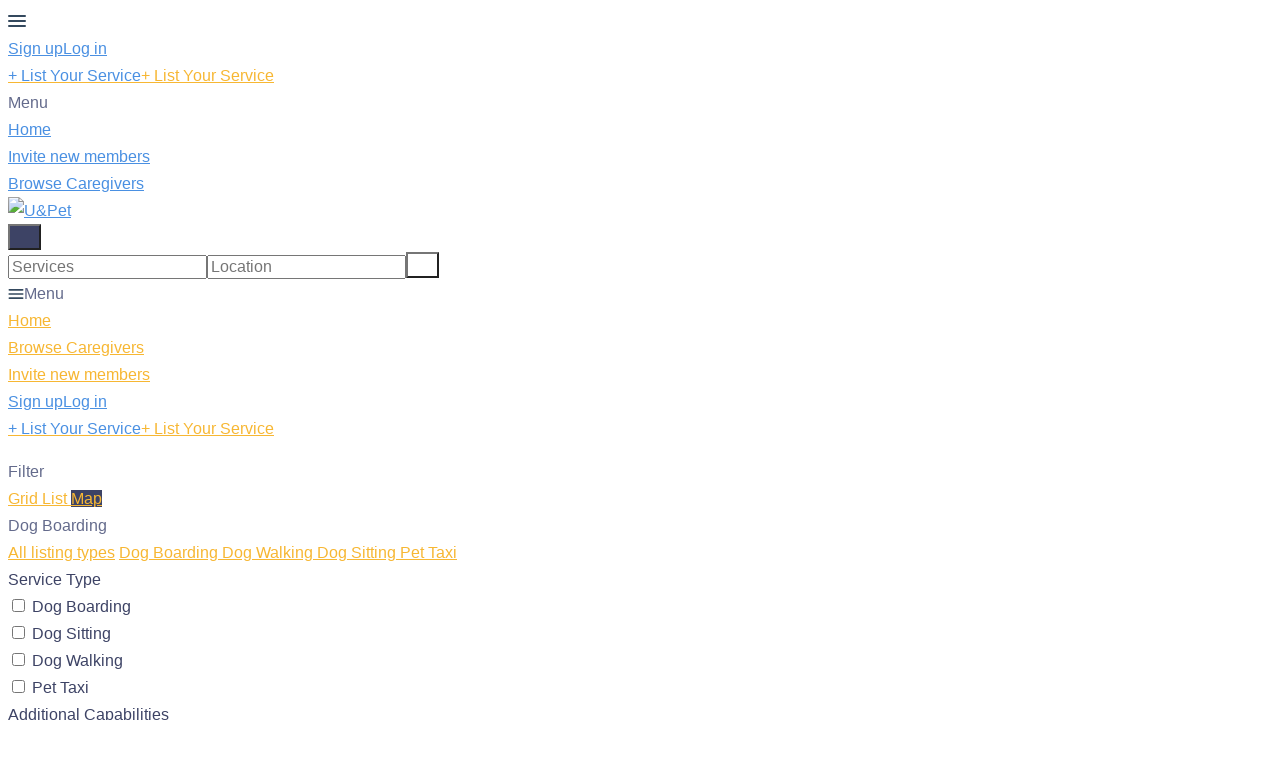

--- FILE ---
content_type: text/html; charset=utf-8
request_url: https://my.uandpet.net/?transaction_type=dog-boarding&view=map
body_size: 8994
content:
<!DOCTYPE html>
<!--[if lt IE 7]> <html lang="en" class="no-js oldie ie6"> <![endif]-->
<!--[if IE 7 ]> <html lang="en" class="no-js oldie ie7"> <![endif]-->
<!--[if IE 8 ]> <html lang="en" class="no-js oldie ie8"> <![endif]-->
<!--[if (gt IE 8)|!(IE)]><!--> <html lang="en" class="no-js"> <!--<![endif]-->
<head>
<meta charset='utf-8'>
<script>
  function onDocumentReady(fn) {
    if (document.attachEvent ? document.readyState === "complete" : document.readyState !== "loading"){
      fn();
    } else {
      document.addEventListener('DOMContentLoaded', fn);
    }
  };
</script>
<script type="text/javascript">
 (function(exports) {
   exports.ampClient = {
     logEvent: function(eventType, eventProperties, opt_callback) {
         // No-op
         opt_callback();
     }
   }
 })(window);

</script>


<script>
if (typeof onDocumentReady === 'undefined') { onDocumentReady = function() {}; }
</script>


<style type='text/css'>

    @font-face {
        /* 'ProximaSoft-Regular' */
        font-family: 'Proxima Soft';
        src: url('https://assets-sharetribecom.sharetribe.com/webfonts/proximasoft/proximasoft-regular-webfont.eot');
        src: url('https://assets-sharetribecom.sharetribe.com/webfonts/proximasoft/proximasoft-regular-webfont.eot?#iefix') format('embedded-opentype'),
        url('https://assets-sharetribecom.sharetribe.com/webfonts/proximasoft/proximasoft-regular-webfont.woff2') format('woff2'),
        url('https://assets-sharetribecom.sharetribe.com/webfonts/proximasoft/proximasoft-regular-webfont.woff') format('woff'),
        url('https://assets-sharetribecom.sharetribe.com/webfonts/proximasoft/proximasoft-regular-webfont.ttf') format('truetype'),
        url('https://assets-sharetribecom.sharetribe.com/webfonts/proximasoft/proximasoft-regular-webfont.svg#proxima_nova_softregular') format('svg');
        font-weight: 400;
        font-style: normal;
    }

    @font-face {
        /* 'ProximaSoft-Medium' */
        font-family: 'Proxima Soft';
        src: url('https://assets-sharetribecom.sharetribe.com/webfonts/proximasoft/proximasoft-medium-webfont.eot');
        src: url('https://assets-sharetribecom.sharetribe.com/webfonts/proximasoft/proximasoft-medium-webfont.eot?#iefix') format('embedded-opentype'),
        url('https://assets-sharetribecom.sharetribe.com/webfonts/proximasoft/proximasoft-medium-webfont.woff2') format('woff2'),
        url('https://assets-sharetribecom.sharetribe.com/webfonts/proximasoft/proximasoft-medium-webfont.woff') format('woff'),
        url('https://assets-sharetribecom.sharetribe.com/webfonts/proximasoft/proximasoft-medium-webfont.ttf') format('truetype'),
        url('https://assets-sharetribecom.sharetribe.com/webfonts/proximasoft/proximasoft-medium-webfont.svg#proxima_nova_softmedium') format('svg');
        font-weight: 500;
        font-style: normal;
    }

    @font-face {
        /* 'ProximaSoft-Semibold' */
        font-family: 'Proxima Soft';
        src: url('https://assets-sharetribecom.sharetribe.com/webfonts/proximasoft/proximasoft-semibold-webfont.eot');
        src: url('https://assets-sharetribecom.sharetribe.com/webfonts/proximasoft/proximasoft-semibold-webfont.eot?#iefix') format('embedded-opentype'),
        url('https://assets-sharetribecom.sharetribe.com/webfonts/proximasoft/proximasoft-semibold-webfont.woff2') format('woff2'),
        url('https://assets-sharetribecom.sharetribe.com/webfonts/proximasoft/proximasoft-semibold-webfont.woff') format('woff'),
        url('https://assets-sharetribecom.sharetribe.com/webfonts/proximasoft/proximasoft-semibold-webfont.ttf') format('truetype'),
        url('https://assets-sharetribecom.sharetribe.com/webfonts/proximasoft/proximasoft-semibold-webfont.svg#proxima_softsemibold') format('svg');
        font-weight: 600;
        font-style: normal;
    }

    @font-face {
        /* 'ProximaSoft-Bold' */
        font-family: 'Proxima Soft';
        src: url('https://assets-sharetribecom.sharetribe.com/webfonts/proximasoft/proximasoft-bold-webfont.eot');
        src: url('https://assets-sharetribecom.sharetribe.com/webfonts/proximasoft/proximasoft-bold-webfont.eot?#iefix') format('embedded-opentype'),
        url('https://assets-sharetribecom.sharetribe.com/webfonts/proximasoft/proximasoft-bold-webfont.woff2') format('woff2'),
        url('https://assets-sharetribecom.sharetribe.com/webfonts/proximasoft/proximasoft-bold-webfont.woff') format('woff'),
        url('https://assets-sharetribecom.sharetribe.com/webfonts/proximasoft/proximasoft-bold-webfont.ttf') format('truetype'),
        url('https://assets-sharetribecom.sharetribe.com/webfonts/proximasoft/proximasoft-bold-webfont.svg#proxima_softbold') format('svg');
        font-weight: 700;
        font-style: normal;
    }
</style>

<meta content='width=device-width, initial-scale=1.0, user-scalable=no' name='viewport'>
<meta content='website' property='og:type'>
<meta content='en' http-equiv='content-language'>
<meta content='summary' name='twitter:card'>
<!-- Additional meta tags for SEO, etc. -->

<title>Search for local certified 5-star U&amp;Pet dog caregivers | U&amp;Pet</title>
<meta content='Find Your Dog&#39;s Other Best Friend With U&amp;Pet' property='og:title'>
<meta content='Find Your Dog&#39;s Other Best Friend With U&amp;Pet' name='twitter:title'>
<meta content='U&amp;Pet' name='author'>
<meta content='https://my.uandpet.net/?transaction_type=dog-boarding&amp;view=map' property='og:url'>
<meta content='https://my.uandpet.net' name='identifier-url'>
<meta content='U&amp;Pet' name='copyright'>
<meta content='https://my.uandpet.net/?transaction_type=dog-boarding&amp;view=map' name='twitter:url'>
<meta content='U&amp;Pet' property='og:site_name'>
<meta content='Browse listings from 5-star certified dog caregivers offering dog boarding, dog sitting, dog walking, and pet taxi services.' name='description'>
<meta content='Find and access your own personal network of 5-star certified dog caregivers.' property='og:description'>
<meta content='Find and access your own personal network of 5-star certified dog caregivers.' name='twitter:description'>
<meta content='https://user-assets.sharetribe.com/images/communities/logos/93461/original/st_mobile.png?1567737621' property='og:image'>
<meta content='https://user-assets.sharetribe.com/images/communities/logos/93461/original/st_mobile.png?1567737621' name='twitter:image'>
<link href='https://my.uandpet.net/?transaction_type=dog-boarding&amp;view=map' rel='canonical'>
<meta content='en_US' property='og:locale'>
<meta content='414886495890548' property='fb:app_id'>
<!-- CSS -->
<link rel="stylesheet" href="https://assets0.sharetribe.com/assets/application-6c695eebd903879e8b86311ee71375ac32fa9262b05df3793140f194d2e32cd5.css" />
<style>
  button,.button,.big-button,.inline-big-button,.tribe-actions,.marketplace-lander button.action-button,.noUi-connect,.pagination .current,.toggle-menu a:hover,.toggle-menu .toggle-menu-link:hover,.badge,.enabled-book-button,.disabled-book-button,.message-book-button,.listing-shape-delete-button, .status-select-line.selected { background: #4a90e2; }
  button:hover,.button:hover,.big-button:hover,.inline-big-button:hover,.tribe-actions a:hover,.marketplace-lander button.action-button:hover,.home-toolbar-button-group-button:hover,.home-toolbar-show-filters-button:hover,.enabled-book-button:hover,.disabled-book-button:hover,.message-book-button:hover,.listing-shape-delete-button:hover { background: #3483de; }
  button:active,.button:active,.big-button:active,.inline-big-button:active,.home-toolbar-button-group-button:active,.home-toolbar-show-filters-button:active,.enabled-book-button:active,.disabled-book-button:active,.message-book-button:active,.listing-shape-delete-button:active { background: #2275d7; }
  .feed-actions .request-link,.view-item .listing-icons a:hover,.pagination a,a,.checkbox-option-checkmark,.marketplace-color { color: #4a90e2; }
  .feed-actions .request-link:hover,a:hover { color: #1f69c1; }
  .marketplace-lander figure.marketplace-cover { background-image: url("https://user-assets.sharetribe.com/images/communities/cover_photos/93461/hd_header/st_cover-main.jpg?1567738013"); }
  .marketplace-lander figure.marketplace-cover-small { background-image: url("https://user-assets.sharetribe.com/images/communities/small_cover_photos/93461/hd_header/st_cover-small_5.png?1568156755"); }
  .marketplace-lander .marketplace-lander-content-title { color: #ffffff; }
  .marketplace-lander .marketplace-lander-content-description { color: #ffffff; }
  .datepicker table tr td.active:hover,.datepicker table tr td.active:hover:hover,.datepicker table tr td.active.disabled:hover,.datepicker table tr td.active.disabled:hover:hover,.datepicker table tr td.active:focus,.datepicker table tr td.active:hover:focus,.datepicker table tr td.active.disabled:focus,.datepicker table tr td.active.disabled:hover:focus,.datepicker table tr td.active:active,.datepicker table tr td.active:hover:active,.datepicker table tr td.active.disabled:active,.datepicker table tr td.active.disabled:hover:active,.datepicker table tr td.active.active,.datepicker table tr td.active:hover.active,.datepicker table tr td.active.disabled.active,.datepicker table tr td.active.disabled:hover.active,.open .dropdown-toggle.datepicker table tr td.active,.open .dropdown-toggle.datepicker table tr td.active:hover,.open .dropdown-toggle.datepicker table tr td.active.disabled,.open .dropdown-toggle.datepicker table tr td.active.disabled:hover,.datepicker table tr td.day.range,.datepicker table tr td.day.selected { background-color: #4a90e2; }
  .datepicker table tr td.day:hover,.datepicker table tr td.day.range:hover,.datepicker table tr td.day.range:hover:hover,.datepicker table tr td.day.selected:hover,.datepicker table tr td.day.selected:hover:hover { background-color: #3483de; }
  a:active { color: #185195; }
  .toggle-menu a.login-form:hover,.toggle-menu .toggle-menu-item.login-form:hover,.toggle-menu .login-form.toggle-menu-title:hover { color: #a2c6f0; }
  .new-listing-link { background: #2ab865; }
  .new-listing-link:hover { background: #25a35a; }
  .new-listing-link:active { background: #218e4e; }
  .header-wide-logo { background-image: url("https://user-assets.sharetribe.com/images/communities/wide_logos/93461/header/st_logo.png?1567737622"); }
  .header-square-logo { background-image: url("https://user-assets.sharetribe.com/images/communities/logos/93461/header_icon/st_mobile.png?1567737621"); }
  .home-toolbar-button-group-button.selected,.home-toolbar-show-filters-button.selected { background-color: #4a90e2; border-color: #2275d7; }
  @media (min-width: 48em) {
  .feed-actions .request-link,.view-item .button,.view-profile .button,.view-profile .add-profile-picture-link { background: #4a90e2; }
  .feed-actions .request-link:hover,.view-item .button:hover,.view-profile .button:hover { background: #3483de; }
  .feed-actions .request-link:active,.view-item .button:active,.view-profile .button:active,.view-profile .add-profile-picture-link:hover { background: #2275d7; }
  .feed-map-link a.map-link:hover { color: #4a90e2; }
  }
  @media (-webkit-min-device-pixel-ratio: 1.5) {
  .header-wide-logo { background-image: url("https://user-assets.sharetribe.com/images/communities/wide_logos/93461/header_highres/st_logo.png?1567737622"); }
  .header-square-logo { background-image: url("https://user-assets.sharetribe.com/images/communities/logos/93461/header_icon_highres/st_mobile.png?1567737621"); }
  }
  @media (min-resolution: 144dpi) {
  .header-wide-logo { background-image: url("https://user-assets.sharetribe.com/images/communities/wide_logos/93461/header_highres/st_logo.png?1567737622"); }
  .header-square-logo { background-image: url("https://user-assets.sharetribe.com/images/communities/logos/93461/header_icon_highres/st_mobile.png?1567737621"); }
  }
</style>

<style>
.footer__container--dark .footer__social-media-link > svg {
fill: #FFFFFF;
}
.footer__container--dark .footer__social-media-link:hover > svg {
fill: #D9D9D9;
}
.footer__container--dark .footer__social-media-link > svg .icon-with-stroke {
stroke: #FFFFFF;
}
.footer__container--dark .footer__social-media-link:hover > svg .icon-with-stroke {
stroke: #D9D9D9;
}
.footer__container--light .footer__social-media-link > svg {
fill: #4a90e2;
}
.footer__container--light .footer__social-media-link:hover > svg {
fill: rgb(74,144,226, 0.5);
}
.footer__container--light .footer__social-media-link > svg .icon-with-stroke {
stroke: #4a90e2;
}
.footer__container--light .footer__social-media-link:hover > svg .icon-with-stroke {
stroke: rgb(74,144,226, 0.5);
}
.footer__container--marketplace_color {
background-color: #4a90e2;
}
.footer__container--marketplace_color .footer__social-media-link > svg {
fill: #FFFFFF;
}
.footer__container--marketplace_color .footer__social-media-link:hover > svg {
fill: #D9D9D9;
}
.footer__container--marketplace_color .footer__social-media-link > svg .icon-with-stroke {
stroke: #FFFFFF;
}
.footer__container--marketplace_color .footer__social-media-link:hover > svg .icon-with-stroke {
stroke: #D9D9D9;
}
.footer__container--logo .footer__social-media-link > svg {
fill: rgb(60,60,60);
}
.footer__container--logo .footer__social-media-link:hover > svg {
fill: rgb(60,60,60, 0.5);
}
.footer__container--logo .footer__social-media-link > svg .icon-with-stroke {
stroke: rgb(217,217,217);
}
.footer__container--logo .footer__social-media-link:hover > svg .icon-with-stroke {
stroke: rgb(217,217,217, 0.5);
}
</style>

<link rel="stylesheet" href="https://assets2.sharetribe.com/assets/app-bundle-93b3483c8a5920a689b0618e7e2aef475140d62feb20151140ff1f30d9cb5a07.css" />
<!-- Modernizr, in the head tag, right after stylesheets, for best performance: -->
<script src="https://assets1.sharetribe.com/assets/modernizr.min-abc3daac7e8203388f2e18477e652c0d83c478aab14e9ddba55e21c458422193.js"></script>
<!-- Detect if JS is enabled. duplicate of what Modernizr is doing, but we plan to get rid of Modernizr at some point. -->
<script>
  document.documentElement.className += ' js-enabled';
</script>
<!-- Android pre Jellybean has an ugly bug, which prevents font-size 0 technique from -->
<!-- removing the spaces between inline-blocks. Remove this piece of code when pre Jellybean becomes unsupported -->
<script>
  Modernizr.addTest('androidPreJellybean', function(){
    var ua = navigator.userAgent;
    if( ua.indexOf("Android") >= 0 ) {
      var androidversion = parseFloat(ua.slice(ua.indexOf("Android")+8));
      return androidversion < 4.1
    }
  });
</script>
<meta name="csrf-param" content="authenticity_token" />
<meta name="csrf-token" content="m-N-bfQLhnI03ghhp8l_rPIprV66YNlGQXy-KeLqcSN58ZbLHkiqZgGTOIrdPAQndxRuayG5Z_Dcw3xWCHnLcQ" />
<link href='https://user-assets.sharetribe.com/images/communities/logos/93461/original/st_mobile.png?1567737621' rel='image_src'>
<link href='https://user-assets.sharetribe.com/images/communities/favicons/93461/favicon/st_favicon.png?1567737622' rel='shortcut icon' type='image/icon'>
<link href='https://user-assets.sharetribe.com/images/communities/logos/93461/apple_touch/st_mobile.png?1567737621' rel='apple-touch-icon-precomposed' type='image/icon'>
<link rel="alternate" type="application/atom+xml" title="ATOM" href="https://my.uandpet.net/listings.atom?locale=en" />
<style>
.marketplace-lander .marketplace-lander-content {
    display: none;
}
h1, h2, h3, h4, h5, h6 {
    font-family: 'Poppins', helvetica, sans-serif;
    color: #3D4365;
}
body, input, textarea, th, .sort-text, .sort-link {
    font-family: 'Poppins', helvetica, sans-serif;
    font-size: 1em;
    line-height: 1.7em;
    font-weight: 400;
    color: #646b8c;
}
.footer__link {
    font-family: 'Poppins', helvetica, sans-serif;
    font-size: 1.15em;
    line-height: 2em;
    font-weight: 400;
}
.footer__container--logo .footer__link {
    color: #646b8c;
}
.footer__container--logo .footer__link:hover {
    color: #F7B733;
}
.footer__logo-container .footer__link-list .footer__link-list-item .footer__link {
    padding: 0 30px;
}
.Topbar__topbar__7GUWt,
.Topbar__topbar__7GUWt form, 
.Topbar__topbar__7GUWt input, 
.Topbar__topbar__7GUWt button, 
.Topbar__topbar__7GUWt svg,
.AddNewListingButton__button__2H8yh {
    font-family: 'Poppins', Helvetica, sans-serif;
    font-weight: 400;
}
.LoginLinks__links__z-Tnd a {
    font-family: 'Poppins', Helvetica, sans-serif;
    font-weight: 500;
    color: #3D4365 !important;
}
.MenuPriority__priorityLink__moBbL {
    color: #646B8C;
}
.MenuPriority__priorityLink__moBbL:focus, .MenuPriority__priorityLink__moBbL:hover {
    color: #F7B733;
}
.feed-actions .request-link, .view-item .listing-icons a:hover, .pagination a, a, .checkbox-option-checkmark, .marketplace-color, .feed-actions .request-link:hover, a:hover {
    color: #F7B733;
}
.left-navi-link-text, #sidewinder-wrapper > article > div > div.left-navi-section > form > div > div:nth-child(3) > a, #option-groups > div:nth-child(1) a, #selected-groups > div:nth-child(1) a {
   color: #3D4365;
   font-weight: 400;
}
.left-navi-link-icon {
   color: #3D4365;
}
.home-toolbar-button-group-button.selected, .home-toolbar-show-filters-button.selected, .home-toolbar-button-group-button:hover {
    background-color: #3D4365;
    font-weight: 400;
}
.AddNewListingButton__backgroundContainer__4Nn3Z.AddNewListingButton_background {
    background-color: #F7B733 !important;
}
button, .button, .big-button, .inline-big-button, .tribe-actions, .marketplace-lander button.action-button, .noUi-connect, .pagination .current, .toggle-menu a:hover, .toggle-menu .toggle-menu-link:hover, .badge, .enabled-book-button, .disabled-book-button, .message-book-button, .listing-shape-delete-button, .status-select-line.selected {
    background: #3D4365;
}
button:hover, .button:hover, .big-button:hover, .inline-big-button:hover, .tribe-actions a:hover, .marketplace-lander button.action-button:hover, .home-toolbar-button-group-button:hover, .home-toolbar-show-filters-button:hover, .enabled-book-button:hover, .disabled-book-button:hover, .message-book-button:hover, .listing-shape-delete-button:hover {
   background: #363d65;
}
.custom-filter-title, .home-categories-link.selected, .selected.home-categories-main, .selected.home-categories-sub, #account_email_content > div > b, #person_settings_form > div:nth-child(1) > div.account-settings-text > b, #email_form > div.account-settings-email-form > div.account-settings-email-row.visible-desktop > div.account-settings-email-row-address > b, #email_form > div.account-settings-email-form > div.account-settings-email-row.visible-desktop > div.account-settings-email-row-confirmed > b, #email_form > div.account-settings-email-form > div.account-settings-email-row.visible-desktop > div.account-settings-email-row-send-notification > b, #account_password_content > b, #person_settings_form > div:nth-child(4) > div.account-settings-text > b {
    font-weight: 500;
    color: #3D4365;
}
.custom-filter-checkbox-label-text {
    font-weight: 400;
}
.home-categories-link, .home-categories-main, .home-categories-sub {
    text-transform: none;
    color: #646B8C;
}
.notification-settings .checkbox-container label {
    font-weight: 400;
}
.marketplace-lander .coverimage-fade {
    background: transparent;
}
input[type=text], input[type=password], input[type=number], textarea, .account-settings .account-settings-row {
    border: 1px solid #c3c3c3;
}
.label, label, form .checkbox-container label {
    font-weight: 500;
    color: #3D4365;
}
.marketplace-lander .marketplace-title-header h1 {
    color: #3D4365;
    font-weight: 700;
}
#topbar-container > div > a.Topbar__topbarListingButton__2SNl8.AddNewListingButton.AddNewListingButton__button__2H8yh.AddNewListingButton__responsiveLayout__1JnL9 > span.AddNewListingButton__desktop__17Luf.AddNewListingButton_desktop {
    background: -moz-linear-gradient(left, #fc531c 0%, #f6aa30 100%);
    background: -webkit-linear-gradient(left, #fc531c 0%,#f6aa30 100%);
    background: linear-gradient(to right, #fc531c 0%,#f6aa30 100%);
}
#topbar-container > div > a.Topbar__topbarListingButton__2SNl8.AddNewListingButton.AddNewListingButton__button__2H8yh.AddNewListingButton__responsiveLayout__1JnL9 > span.AddNewListingButton__desktop__17Luf.AddNewListingButton_desktop {
    font-weight: 500;
}
.left-navi a.selected, .account-settings .account-settings-row .account-settings-email-row-highlight {
    background: #F9F9FA;
}
.ajax-notice, .ajax-warning, .flash-notice, .flash-warning, .ajax-update-notice {
    background: #F9F9FA;
}
tbody tr:nth-child(odd) {
    background-color: #F9F9FA;
}
.home-fluid-thumbnail-grid-author-name {
   color: #3D4365;
}
.listing-details-container b {
   font-weight: 600;
}
</style>


</head>

<body>
<div id='sidewinder-wrapper'>
<script type="application/json" id="js-react-on-rails-context">{"railsEnv":"production","inMailer":false,"i18nLocale":"en","i18nDefaultLocale":"en","rorVersion":"13.0.2","rorPro":false,"href":"https://my.uandpet.net/?transaction_type=dog-boarding\u0026view=map","location":"/?transaction_type=dog-boarding\u0026view=map","scheme":"https","host":"my.uandpet.net","port":null,"pathname":"/","search":"transaction_type=dog-boarding\u0026view=map","httpAcceptLanguage":null,"marketplaceId":93461,"loggedInUsername":null,"marketplace_color1":"#4a90e2","marketplace_color2":"#2ab865","marketplace_slogan_color":"#ffffff","marketplace_description_color":"#ffffff","serverSide":false}</script>

<noscript>
<div class='noscript-padding'>
</div>
</noscript>
<script src="//maps.googleapis.com/maps/api/js?libraries=places&amp;key=AIzaSyDwsFdQ8rraJLTYf_GVMvHjORckgTa58HQ"></script>
<script src="https://assets3.sharetribe.com/assets/markerclusterer-2b9f1b7e1fd166b2d2c86c47081487e24a6c5372a0c51c9493e36f35a515c84e.js"></script>
<div id="topbar-container"><div class="Topbar Topbar__topbar__UBtC4" data-reactroot=""><div class="Topbar__topbarMobileMenu__0xBs8 MenuMobile MenuMobile__menuMobile__pX0s9 Topbar__topbarMobileMenu__0xBs8" tabindex="0"><div style="background-color:#4a90e2" class="MenuMobile_overlay MenuMobile__overlay__ye19B"></div><div class="MenuLabelMobile MenuMobile__menuLabelMobile__TGr1M "><span class="MenuMobile__menuLabelMobileIcon__nxvOk" title="Menu"><svg width="18" height="12" viewBox="18 19 18 12" xmlns="http://www.w3.org/2000/svg"><g fill="#34495E" fill-rule="evenodd" transform="translate(18 19)"><rect width="18" height="2" rx="1"/><rect y="5" width="18" height="2" rx="1"/><rect y="10" width="18" height="2" rx="1"/></g></svg></span></div><div class="OffScreenMenu MenuMobile__offScreenMenu__yBv7H"><div class="OffScreenMenu_scrollpane MenuMobile__scrollPane__oKsAS"><div class="OffScreenMenu_header MenuMobile__offScreenHeader__wLMgX"><div class="LoginLinks LoginLinks__links__HFkJk"><a class="Link__link__AQrUe LoginLinks__link__zyVuS" href="/en/signup" style="color:#4a90e2">Sign up</a><a class="Link__link__AQrUe LoginLinks__link__zyVuS" href="/en/login" style="color:#4a90e2">Log in</a></div></div><div class="OffScreenMenu_header MenuMobile__offScreenHeader__wLMgX"><a class="MenuMobile__offScreenHeaderNewListingButtonMobile__aHxA+ AddNewListingButton AddNewListingButton__button__68All" href="/en/listings/new" title="List Your Service"><span class="AddNewListingButton__backgroundContainer__F9+B7 AddNewListingButton_background" style="background-color:#4a90e2"></span><span class="AddNewListingButton__mobile__aC3Da AddNewListingButton_mobile" style="color:#4a90e2">+ List Your Service</span><span class="AddNewListingButton__desktop__3h789 AddNewListingButton_desktop">+ List Your Service</span></a></div><div class="OffScreenMenu_main MenuMobile__offScreenMain__9AtNX"><div class="MenuSection MenuMobile__menuSection__75xA3"><div class="MenuSection_title MenuMobile__menuSectionTitle__0JYQj">Menu</div><div class="MenuItem MenuItem__menuitem__4CdjD  MenuMobile__menuSectionMenuItem__gKx6-"><a class="MenuItem_link MenuItem__menuitemLink__r3wQC MenuMobile__menuSectionMenuItemLink__ukYor" href="https://uandpetdev.wpengine.com/" style="color:#4a90e2">Home</a></div><div class="MenuItem MenuItem__menuitem__4CdjD  MenuMobile__menuSectionMenuItem__gKx6-"><a class="MenuItem_link MenuItem__menuitemLink__r3wQC MenuMobile__menuSectionMenuItemLink__ukYor" href="/invitations/new" style="color:#4a90e2">Invite new members</a></div><div class="MenuItem MenuItem__menuitem__4CdjD  MenuMobile__menuSectionMenuItem__gKx6-"><a class="MenuItem_link MenuItem__menuitemLink__r3wQC MenuMobile__menuSectionMenuItemLink__ukYor" href="https://my.uandpet.net/" style="color:#4a90e2">Browse Caregivers</a></div></div></div><div class="OffScreenMenu_footer MenuMobile__offScreenFooter__dgmYQ"></div></div></div></div><a class="Logo Topbar__topbarLogo__bQsYz Logo__logo__fyo85" href="https://uandpetdev.wpengine.com/" style="color:#4a90e2"><img src="https://user-assets.sharetribe.com/images/communities/wide_logos/93461/header/st_logo.png?1567737622" alt="U&amp;Pet" class="Logo__logoImage__xhyO0" srcSet="https://user-assets.sharetribe.com/images/communities/wide_logos/93461/header_highres/st_logo.png?1567737622 2x"/></a><div class="Topbar__topbarMediumSpacer__RY7gV"></div><div class="SearchBar__root__O26S7"><button class="SearchBar__mobileToggle__BWfr1"><div><svg width="17" height="17" viewBox="336 14 17 17" xmlns="http://www.w3.org/2000/svg"><g opacity=".7" fill="none" fill-rule="evenodd" transform="matrix(-1 0 0 1 352 15)" stroke-linecap="round" stroke-linejoin="round" stroke-width="1.5"><path d="M11 11l3.494 3.494"/><circle cx="6" cy="6" r="6"/></g></svg>
</div><span class="SearchBar__mobileToggleArrow__Fkp9U" style="border-bottom-color:transparent"></span></button><form style="background-color:transparent" class="SearchBar__form__f1wSh"><input type="search" class="SearchBar__keywordInput__+ZStM" placeholder="Services"/><input type="search" class="SearchBar__locationInput__rbBnW" placeholder="Location" autoComplete="off"/><button type="submit" class="SearchBar__searchButton__NLyPt" style="background-color:transparent"><svg width="17" height="17" viewBox="336 14 17 17" xmlns="http://www.w3.org/2000/svg"><g opacity=".7" fill="none" fill-rule="evenodd" transform="matrix(-1 0 0 1 352 15)" stroke-linecap="round" stroke-linejoin="round" stroke-width="1.5"><path d="M11 11l3.494 3.494"/><circle cx="6" cy="6" r="6"/></g></svg>
</button><span class="SearchBar__focusContainer__Jsi54"></span></form></div><div class="Topbar__topbarMenuSpacer__MObpw"><div class="MenuPriority MenuPriority__menuPriority__u9X8Z MenuPriority__noPriorityLinks__q8MwC"><div class="MenuPriority__priorityLinks__df4yT" style="position:absolute;top:-2000px;left:-2000px;width:100%"><a data-pid="Browse Caregivers 0" class="MenuPriority__priorityLink__eQywZ" href="https://my.uandpet.net/">Browse Caregivers</a><a data-pid="Invite new members 2" class="MenuPriority__priorityLink__eQywZ" href="/invitations/new">Invite new members</a></div><div class="MenuPriority__hiddenLinks__dAo-r Menu Menu__menu__kPNhE Menu__openOnHover__9dS7x" tabindex="0"><div class="MenuLabel Menu__menuLabel__kGzsK "><span class="Menu__menuLabelIcon__DylNT"><svg width="16" height="10" viewBox="18 19 18 12" xmlns="http://www.w3.org/2000/svg"><g fill="#34495E" fill-rule="evenodd" transform="translate(18 19)"><rect width="18" height="2" rx="1"/><rect y="5" width="18" height="2" rx="1"/><rect y="10" width="18" height="2" rx="1"/></g></svg></span>Menu</div><div class="MenuContent Menu__menuContent__CMXLV Menu__transitionDelay__gi2cV"><div class="Menu__menuContentArrowBelow__xFY1n" style="left:25px"></div><div class="Menu__menuContentArrowTop__tI-ZD" style="left:25px"></div><div class="MenuItem MenuItem__menuitem__4CdjD  "><a class="MenuItem_link MenuItem__menuitemLink__r3wQC " href="https://uandpetdev.wpengine.com/">Home</a></div><div class="MenuItem MenuItem__menuitem__4CdjD  "><a class="MenuItem_link MenuItem__menuitemLink__r3wQC " href="https://my.uandpet.net/">Browse Caregivers</a></div><div class="MenuItem MenuItem__menuitem__4CdjD  "><a class="MenuItem_link MenuItem__menuitemLink__r3wQC " href="/invitations/new">Invite new members</a></div></div></div></div></div><div class="LoginLinks LoginLinks__links__HFkJk Topbar__topbarLinks__WYOkO"><a class="Link__link__AQrUe LoginLinks__link__zyVuS" href="/en/signup" style="color:#4a90e2">Sign up</a><a class="Link__link__AQrUe LoginLinks__link__zyVuS" href="/en/login" style="color:#4a90e2">Log in</a></div><a class="Topbar__topbarListingButton__r1TIe AddNewListingButton AddNewListingButton__button__68All AddNewListingButton__responsiveLayout__dQv4u" href="/en/listings/new" title="List Your Service"><span class="AddNewListingButton__backgroundContainer__F9+B7 AddNewListingButton_background" style="background-color:#4a90e2"></span><span class="AddNewListingButton__mobile__aC3Da AddNewListingButton_mobile" style="color:#4a90e2">+ List Your Service</span><span class="AddNewListingButton__desktop__3h789 AddNewListingButton_desktop">+ List Your Service</span></a></div></div>
      <script type="application/json" class="js-react-on-rails-component" data-component-name="TopbarApp" data-dom-id="topbar-container">{"logo":{"href":"https://uandpetdev.wpengine.com/","text":"U\u0026Pet","image":"https://user-assets.sharetribe.com/images/communities/wide_logos/93461/header/st_logo.png?1567737622","image_highres":"https://user-assets.sharetribe.com/images/communities/wide_logos/93461/header_highres/st_logo.png?1567737622"},"search":{"search_placeholder":"Services","mode":"keyword_and_location"},"search_path":"/","menu":{"links":[{"link":"https://uandpetdev.wpengine.com/","title":"Home","priority":-1},{"link":"/invitations/new","title":"Invite new members","priority":2},{"link":"https://my.uandpet.net/","title":"Browse Caregivers","priority":0,"external":false}],"limit_priority_links":-1},"locales":{"current_locale_ident":"en","current_locale":"en","available_locales":[{"locale_name":"English","locale_ident":"en","change_locale_uri":"/en/?transaction_type=dog-boarding\u0026view=map"}]},"avatarDropdown":{"avatar":{"image":null,"givenName":"Removed user","familyName":null}},"newListingButton":{"text":"List Your Service"},"i18n":{"locale":"en","defaultLocale":"en"},"marketplace":{"marketplace_color1":"#4a90e2","location":"/?transaction_type=dog-boarding\u0026view=map"},"user":{"loggedInUsername":null,"isAdmin":false},"unReadMessagesCount":0}</script>
      

<form id='homepage-filters' method='get'>
<input type="hidden" name="transaction_type" id="transaction_type" value="dog-boarding" autocomplete="off" />
<input type="hidden" name="view" id="view" value="map" autocomplete="off" />
<section class='marketplace-lander'>
<div class='coverimage'>
<figure class='marketplace-cover fluidratio'>
<div class='lander-content marketplace-lander-content'>
<h1 class='marketplace-lander-content-title hidden_title_part'>&nbsp;</h1>
<p class='marketplace-lander-content-description hidden-title-part'>&nbsp;</p>

</div>
</figure>
</div>
</section>
<article class='page-content'>
<div class='wrapper'>

<div class='home-toolbar'>
<div class='home-toolbar-show-filters-button-container'>
<div class='home-toolbar-show-filters-button' id='home-toolbar-show-filters'>
Filter
</div>
</div>
<div class='home-toolbar-button-group filters-enabled'>
<a class="home-toolbar-button-group-button " title="Grid" href="/?transaction_type=dog-boarding&amp;view=grid"><i class="ss-thumbnails icon-fix home-button-group-icon"></i>
<span class='home-toolbar-button-text'>
Grid
</span>
</a><a class="home-toolbar-button-group-button " title="List" href="/?transaction_type=dog-boarding&amp;view=list"><i class="ss-list icon-fix home-button-group-icon"></i>
<span class='home-toolbar-button-text'>
List
</span>
</a><a class="home-toolbar-button-group-button selected" title="Map" href="/?transaction_type=dog-boarding&amp;view=map"><i class="ss-maplocation icon-fix home-button-group-icon"></i>
<span class='home-toolbar-button-text'>
Map
</span>
</a></div>
<div class='home-toolbar-filters home-toolbar-filters-mobile-hidden' id='home-toolbar-filters'>
<div class='toggle-container home-toolbar-toggle-container'>
<div class='toggle with-borders' data-toggle='.home-toolbar-share-type-menu' id='home_toolbar-select-share-type'>
<div class='toggle-header-container'>
<div class='toggle-header'>
Dog Boarding
</div>
<i class="ss-dropdown icon-dropdown"></i>
</div>
</div>
<div class='home-toolbar-share-type-menu toggle-menu hidden'>
<a href="/?transaction_type=all&amp;view=map">All listing types</a>
<a class="toggle-menu-subitem" href="/?transaction_type=dog-boarding&amp;view=map">Dog Boarding
</a><a class="toggle-menu-subitem" href="/?transaction_type=walking&amp;view=map">Dog Walking
</a><a class="toggle-menu-subitem" href="/?transaction_type=dog-sitting&amp;view=map">Dog Sitting
</a><a class="toggle-menu-subitem" href="/?transaction_type=pet-taxi&amp;view=map">Pet Taxi
</a></div>
</div>
<!-- Filters -->
<div class='hidden-tablet'>
<div id='filters'>
<div class='row'>
<div class='col-12'>
<div class='custom-filter-title'>
Service Type
</div>
<div class='custom-filter-options'>
<div class='custom-filter-checkbox-container'>
<label class='custom-filter-checkbox-label'>
<input type="checkbox" name="filter_option_436274" id="filter_option_436274" value="436274" />
<span class='custom-filter-checkbox-label-text'>
Dog Boarding
</span>
</label>
</div>
<div class='custom-filter-checkbox-container'>
<label class='custom-filter-checkbox-label'>
<input type="checkbox" name="filter_option_436275" id="filter_option_436275" value="436275" />
<span class='custom-filter-checkbox-label-text'>
Dog Sitting
</span>
</label>
</div>
<div class='custom-filter-checkbox-container'>
<label class='custom-filter-checkbox-label'>
<input type="checkbox" name="filter_option_436276" id="filter_option_436276" value="436276" />
<span class='custom-filter-checkbox-label-text'>
Dog Walking
</span>
</label>
</div>
<div class='custom-filter-checkbox-container'>
<label class='custom-filter-checkbox-label'>
<input type="checkbox" name="filter_option_436277" id="filter_option_436277" value="436277" />
<span class='custom-filter-checkbox-label-text'>
Pet Taxi
</span>
</label>
</div>
</div>
</div>
</div>
<div class='row'>
<div class='col-12'>
<div class='custom-filter-title'>
Additional Capabilities
</div>
<div class='custom-filter-options'>
<div class='custom-filter-checkbox-container'>
<label class='custom-filter-checkbox-label'>
<input type="checkbox" name="checkbox_filter_option_427972" id="checkbox_filter_option_427972" value="427972" />
<span class='custom-filter-checkbox-label-text'>
Canine CPR Certified
</span>
</label>
</div>
<div class='custom-filter-checkbox-container'>
<label class='custom-filter-checkbox-label'>
<input type="checkbox" name="checkbox_filter_option_427973" id="checkbox_filter_option_427973" value="427973" />
<span class='custom-filter-checkbox-label-text'>
Can Administer Oral Meds
</span>
</label>
</div>
<div class='custom-filter-checkbox-container'>
<label class='custom-filter-checkbox-label'>
<input type="checkbox" name="checkbox_filter_option_427974" id="checkbox_filter_option_427974" value="427974" />
<span class='custom-filter-checkbox-label-text'>
Can Administer Injected Meds
</span>
</label>
</div>
<div class='custom-filter-checkbox-container'>
<label class='custom-filter-checkbox-label'>
<input type="checkbox" name="checkbox_filter_option_438777" id="checkbox_filter_option_438777" value="438777" />
<span class='custom-filter-checkbox-label-text'>
Elderly Care
</span>
</label>
</div>
<div class='custom-filter-checkbox-container'>
<label class='custom-filter-checkbox-label'>
<input type="checkbox" name="checkbox_filter_option_438778" id="checkbox_filter_option_438778" value="438778" />
<span class='custom-filter-checkbox-label-text'>
Ear/Nail/Dental Care
</span>
</label>
</div>
<div class='custom-filter-checkbox-container'>
<label class='custom-filter-checkbox-label'>
<input type="checkbox" name="checkbox_filter_option_438779" id="checkbox_filter_option_438779" value="438779" />
<span class='custom-filter-checkbox-label-text'>
Puppy Care
</span>
</label>
</div>
</div>
</div>
</div>

<button type='submit'>
Update view
</button>

</div>
</div>
</div>
</div>
<div class='row'>
<div class='col-3 visible-tablet'>
<div id='desktop-filters'>
</div>
</div>
<div class='col-9'>
<div class='home-map'>
<div class='map' id='map-canvas'></div>

</div>
</div>
</div>

</div>
</article>

</form>
<footer class='footer__container--logo'>
<div class='footer__content'>
<div class='footer__links-container--center'>
<div class='footer__logo-container'>
<div class='footer__logo-image'>
<img src="https://user-assets.sharetribe.com/images/communities/wide_logos/93461/header_highres/st_logo.png?1567737622" />
<div class='footer__copyrights--markdown'>

</div>
</div>
<ul class='footer__link-list'>
<li class='footer__link-list-item'>
<a class='footer__link' href='https://uandpet.net/'>Home</a>
</li>
<li class='footer__link-list-item'>
<a class='footer__link' href='https://uandpet.net/caregiver'>Become a Caregiver</a>
</li>
<li class='footer__link-list-item'>
<a class='footer__link' href='https://uandpet.net/guarantee'>Guarantee</a>
</li>
<li class='footer__link-list-item'>
<a class='footer__link' href='https://uandpet.net/safety'>Safety</a>
</li>
<li class='footer__link-list-item'>
<a class='footer__link' href='https://uandpet.net/about'>About Us</a>
</li>
</ul>
<ul class='footer__link-list'>
<li class='footer__link-list-item'>
<a class='footer__link' href='https://uandpet.net/dog-boarding'>Dog Boarding</a>
</li>
<li class='footer__link-list-item'>
<a class='footer__link' href='https://uandpet.net/dog-sitting'>Dog Sitting</a>
</li>
<li class='footer__link-list-item'>
<a class='footer__link' href='https://uandpet.net/dog-walking'>Dog Walking</a>
</li>
<li class='footer__link-list-item'>
<a class='footer__link' href='https://uandpet.net/pet-taxi'>Pet Taxi</a>
</li>
<li class='footer__link-list-item'>
<a class='footer__link' href='https://uandpet.net/interstate-pet-transport'>Interstate Transport</a>
</li>
</ul>
<ul class='footer__link-list'>
<li class='footer__link-list-item'>
<a class='footer__link' href='https://uandpet.net/help'>Help Center</a>
</li>
<li class='footer__link-list-item'>
<a class='footer__link' href='https://uandpet.net/training'>Training Center</a>
</li>
<li class='footer__link-list-item'>
<a class='footer__link' href='https://uandpet.net/help'>Contact Us</a>
</li>
<li class='footer__link-list-item'>
<a class='footer__link' href='https://uandpet.net/terms-of-service'>Terms of Service</a>
</li>
<li class='footer__link-list-item'>
<a class='footer__link' href='https://uandpet.net/privacy'>Privacy</a>
</li>
</ul>
</div>
<ul class='footer__link-list'>
<li class='footer__link-list-item'>
<a class='footer__link' href='https://uandpet.net/'>Home</a>
</li>
<li class='footer__link-list-item'>
<a class='footer__link' href='https://uandpet.net/caregiver'>Become a Caregiver</a>
</li>
<li class='footer__link-list-item'>
<a class='footer__link' href='https://uandpet.net/guarantee'>Guarantee</a>
</li>
<li class='footer__link-list-item'>
<a class='footer__link' href='https://uandpet.net/safety'>Safety</a>
</li>
<li class='footer__link-list-item'>
<a class='footer__link' href='https://uandpet.net/about'>About Us</a>
</li>
<li class='footer__link-list-item'>
<a class='footer__link' href='https://uandpet.net/dog-boarding'>Dog Boarding</a>
</li>
<li class='footer__link-list-item'>
<a class='footer__link' href='https://uandpet.net/dog-sitting'>Dog Sitting</a>
</li>
<li class='footer__link-list-item'>
<a class='footer__link' href='https://uandpet.net/dog-walking'>Dog Walking</a>
</li>
<li class='footer__link-list-item'>
<a class='footer__link' href='https://uandpet.net/pet-taxi'>Pet Taxi</a>
</li>
<li class='footer__link-list-item'>
<a class='footer__link' href='https://uandpet.net/interstate-pet-transport'>Interstate Transport</a>
</li>
<li class='footer__link-list-item'>
<a class='footer__link' href='https://uandpet.net/help'>Help Center</a>
</li>
<li class='footer__link-list-item'>
<a class='footer__link' href='https://uandpet.net/training'>Training Center</a>
</li>
<li class='footer__link-list-item'>
<a class='footer__link' href='https://uandpet.net/help'>Contact Us</a>
</li>
<li class='footer__link-list-item'>
<a class='footer__link' href='https://uandpet.net/terms-of-service'>Terms of Service</a>
</li>
<li class='footer__link-list-item'>
<a class='footer__link' href='https://uandpet.net/privacy'>Privacy</a>
</li>
</ul>
</div>
<hr class='footer__separator'>
<div class='footer__copyrights--markdown'>

</div>
</div>
</footer>


<script>
  window.I18n = {};
</script>
<script src="https://assets1.sharetribe.com/assets/i18n/en-089f5d138d1c3da0bdf0e684ec246d74950ef2cb62a7be6e8ffcda0d7ee927e1.js"></script>
<script src="https://assets0.sharetribe.com/assets/application-fa01ba39b84f1a31b248362fa1980d9ae6348fb500b8597d57449758e3251934.js"></script>
<script>
  window.ST.jsonTranslations = {
  "please_wait": "Please wait...",
  "validation_messages": {
    "accept": "The image file must be either in GIF, JPG or PNG format.",
    "creditcard": "Please enter a valid credit card number.",
    "date": "Please enter a valid date.",
    "dateISO": "Please enter a valid date (ISO).",
    "digits": "Please enter only digits.",
    "email": "Please enter a valid email address.",
    "equalTo": "Please enter the same value again.",
    "max": "Please enter a value less than or equal to {0}.",
    "maxlength": "Please enter no more than {0} characters.",
    "min": "Please enter a value greater than or equal to {0}.",
    "minlength": "Please enter at least {0} characters.",
    "number": "Please enter a valid number.",
    "range": "Please enter a value between {0} and {1}.",
    "rangelength": "Please enter a value between {0} and {1} characters long.",
    "remote": "Please fix this field.",
    "required": "This field is required.",
    "url": "Please enter a valid URL.",
    "address_validator": "The location was not found.",
    "money": "You need to insert a valid monetary value.",
    "night_selected": "You need to select at least one night",
    "availability_range": "The selected range includes dates that are not available",
    "min_bound": "Please enter a value less than max value ({0})",
    "max_bound": "Please enter a value more than min value ({0})",
    "number_no_decimals": "Please enter a whole number",
    "number_decimals": "Please enter a valid number with either dot (.) or comma (,) as a decimal separator"
  }
}
</script>
<script>
  $(function() {
    if ('touchAction' in document.body.style) {
      document.body.style.touchAction = 'manipulation';
    } else {
      window.FastClick.attach(document.body, { excludeNode: '^pac-'} );
    }
  });
</script>
<script src="https://assets3.sharetribe.com/assets/markerclusterer-2b9f1b7e1fd166b2d2c86c47081487e24a6c5372a0c51c9493e36f35a515c84e.js"></script>
<script>
  initialize_labels();
  
  $(document).ready(function() {
    initialize_listing_map(
      [{"category":448253,"id":924432,"icon":null,"latitude":38.8977,"longitude":-77.0366}],
      "",
      "",
      null,
      "en",
      "false");
    });
</script>

<script>
  $(document).ready(function() { initialize_defaults("en"); initialize_homepage();
 });
</script>
<script>
  (function() {
    ST.analytics.init({
      analyticsData: {"community_ident":"u-and-pet","community_uuid":"e46eda62-b894-11e9-a9b0-0242ac110003","community_id":93461,"community_admin_email":null,"user_id":null,"user_uuid":"","user_is_admin":null,"user_email":"null","user_name":"null","user_hash":"null","feature_flags":["topbar_v1"],"plan_status":"active","plan_member_limit":"null","plan_created_at":1610478665,"plan_updated_at":1610478665,"plan_expires_at":null,"plan_features":"admin_email, whitelabel, footer, custom_script","identity_information":"null"},
      events: null,
      logout: null
    });
  })();
</script>

<noscript>
<div class='noscript'>
<div class='wrapper'>
<h2>Javascript is disabled in your browser</h2>
<p>U&amp;Pet does not work properly without javascript. Try to enable javascript from your browser&#39;s preferences and then reload this page again.</p>
</div>
</div>
</noscript>



</div>
</body>
